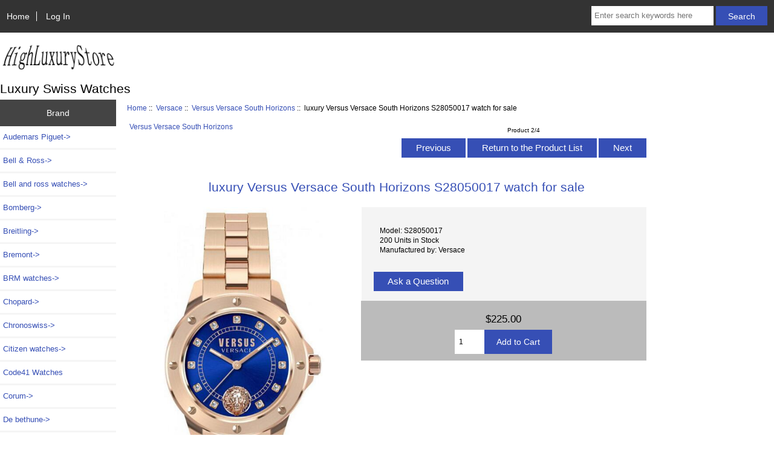

--- FILE ---
content_type: text/html; charset=utf-8
request_url: https://www.highluxurystore.ru/luxury-versus-versace-south-horizons-s28050017-watch-for-sale-p-3801.html
body_size: 7663
content:
<!DOCTYPE html>
<html dir="ltr" lang="en">
  <head>
  <meta charset="utf-8">
  <title>luxury Versus Versace South Horizons S28050017 watch for sale : High Quality Luxury Swiss Replica Watches Store</title>
  <meta name="keywords" content="luxury Versus Versace South Horizons S28050017 watch for sale Franck Muller Jacob & Co. Audemars Piguet Urwerk Hublot HYT Harry Winston Tag Heuer Breitling Graham U-Boat Corum Patek Philippe Tudor MB & F Ulysse Nardin MCT Versace Bomberg De bethune Greubel Forsey Maurice Lacroix Bremont Porsche Design BRM watches Bell and ross watches Lamborghini watches payment Devon Seiko Citizen watches Chopard Bell & Ross Nomos Hamilton Girard Perregaux Chronoswiss Linde Werdelin Watches Code41 Watches Luxury Swiss Watches" />
  <meta name="description" content="High Quality Luxury Swiss Replica Watches Store luxury Versus Versace South Horizons S28050017 watch for sale - Brand: Versus Versace Series: South Horizons Model: S28050017 Movement: Quartz Case: stainless steel Case size: 34 mm,9.2 mm Type: women's watch Dial Color: blue dial Buckle: Butterfly clasp Bracelet: stainless " />

  <meta name="viewport" content="width=device-width, initial-scale=1, user-scalable=yes"/>


  <base href="https://www.highluxurystore.ru/" />
  <link rel="canonical" href="https://www.highluxurystore.ru/luxury-versus-versace-south-horizons-s28050017-watch-for-sale-p-3801.html" />

<link rel="stylesheet" type="text/css" href="includes/templates/responsive_classic/css/stylesheet.css" />
<link rel="stylesheet" type="text/css" href="includes/templates/responsive_classic/css/stylesheet_colors.css" />
<link rel="stylesheet" type="text/css" href="includes/templates/responsive_classic/css/stylesheet_css_buttons.css" />
<link rel="stylesheet" type="text/css" media="print" href="includes/templates/responsive_classic/css/print_stylesheet.css" />
<script src="https://code.jquery.com/jquery-3.5.1.min.js" integrity="sha256-9/aliU8dGd2tb6OSsuzixeV4y/faTqgFtohetphbbj0=" crossorigin="anonymous"></script>
<script type="text/javascript">window.jQuery || document.write(unescape('%3Cscript type="text/javascript" src="includes/templates/responsive_classic/jscript/jquery.min.js"%3E%3C/script%3E'));</script>
<script type="text/javascript">window.jQuery || document.write(unescape('%3Cscript type="text/javascript" src="includes/templates/template_default/jscript/jquery.min.js"%3E%3C/script%3E'));</script>

<script type="text/javascript" src="includes/templates/responsive_classic/jscript/jscript_matchHeight-min.js"></script>
<script type="text/javascript" src="includes/modules/pages/product_info/jscript_textarea_counter.js"></script>
<script>
if (typeof zcJS == "undefined" || !zcJS) {
  window.zcJS = { name: 'zcJS', version: '0.1.0.0' };
}

zcJS.ajax = function (options) {
  options.url = options.url.replace("&amp;", unescape("&amp;"));
  var deferred = jQuery.Deferred(function (d) {
      var securityToken = 'bc8a34bcbc40c9268b176a0b90f54faf';
      var defaults = {
          cache: false,
          type: 'POST',
          traditional: true,
          dataType: 'json',
          timeout: 5000,
          data: jQuery.extend(true,{
            securityToken: securityToken
        }, options.data)
      },
      settings = jQuery.extend(true, {}, defaults, options);
      if (typeof(console.log) == 'function') {
          console.log( settings );
      }

      d.done(settings.success);
      d.fail(settings.error);
      d.done(settings.complete);
      var jqXHRSettings = jQuery.extend(true, {}, settings, {
          success: function (response, textStatus, jqXHR) {
            d.resolve(response, textStatus, jqXHR);
          },
          error: function (jqXHR, textStatus, errorThrown) {
              if (window.console) {
                if (typeof(console.log) == 'function') {
                  console.log(jqXHR);
                }
              }
              d.reject(jqXHR, textStatus, errorThrown);
          },
          complete: d.resolve
      });
      jQuery.ajax(jqXHRSettings);
   }).fail(function(jqXHR, textStatus, errorThrown) {
   var response = jqXHR.getResponseHeader('status');
   var responseHtml = jqXHR.responseText;
   var contentType = jqXHR.getResponseHeader("content-type");
   switch (response)
     {
       case '403 Forbidden':
         var jsonResponse = JSON.parse(jqXHR.responseText);
         var errorType = jsonResponse.errorType;
         switch (errorType)
         {
           case 'ADMIN_BLOCK_WARNING':
           break;
           case 'AUTH_ERROR':
           break;
           case 'SECURITY_TOKEN':
           break;

           default:
             alert('An Internal Error of type '+errorType+' was received while processing an ajax call. The action you requested could not be completed.');
         }
       break;
       default:
        if (jqXHR.status === 200) {
            if (contentType.toLowerCase().indexOf("text/html") >= 0) {
                document.open();
                document.write(responseHtml);
                document.close();
            }
         }
     }
   });

  var promise = deferred.promise();
  return promise;
};
zcJS.timer = function (options) {
  var defaults = {
    interval: 10000,
    startEvent: null,
    intervalEvent: null,
    stopEvent: null

},
  settings = jQuery.extend(true, {}, defaults, options);

  var enabled = new Boolean(false);
  var timerId = 0;
  var mySelf;
  this.Start = function()
  {
      this.enabled = new Boolean(true);

      mySelf = this;
      mySelf.settings = settings;
      if (mySelf.enabled)
      {
          mySelf.timerId = setInterval(
          function()
          {
              if (mySelf.settings.intervalEvent)
              {
                mySelf.settings.intervalEvent(mySelf);
              }
          }, mySelf.settings.interval);
          if (mySelf.settings.startEvent)
          {
            mySelf.settings.startEvent(mySelf);
          }
      }
  };
  this.Stop = function()
  {
    mySelf.enabled = new Boolean(false);
    clearInterval(mySelf.timerId);
    if (mySelf.settings.stopEvent)
    {
      mySelf.settings.stopEvent(mySelf);
    }
  };
};

</script>


<script type="text/javascript">

(function($) {
$(document).ready(function() {

$('#contentMainWrapper').addClass('onerow-fluid');
 $('#mainWrapper').css({
     'max-width': '100%',
     'margin': 'auto'
 });
 $('#headerWrapper').css({
     'max-width': '100%',
     'margin': 'auto'
 });
 $('#navSuppWrapper').css({
     'max-width': '100%',
     'margin': 'auto'
 });


$('.leftBoxContainer').css('width', '');
$('.rightBoxContainer').css('width', '');
$('#mainWrapper').css('margin', 'auto');

$('a[href="#top"]').click(function(){
$('html, body').animate({scrollTop:0}, 'slow');
return false;
});

$(".categoryListBoxContents").click(function() {
window.location = $(this).find("a").attr("href"); 
return false;
});

$('.centeredContent').matchHeight();
$('.specialsListBoxContents').matchHeight();
$('.centerBoxContentsAlsoPurch').matchHeight();
$('.categoryListBoxContents').matchHeight();

$('.no-fouc').removeClass('no-fouc');
});

}) (jQuery);

</script>

<script type="text/javascript">
function popupWindow(url) {
  window.open(url,'popupWindow','toolbar=no,location=no,directories=no,status=no,menubar=no,scrollbars=no,resizable=yes,copyhistory=no,width=100,height=100,screenX=150,screenY=150,top=150,left=150')
}
function popupWindowPrice(url) {
  window.open(url,'popupWindow','toolbar=no,location=no,directories=no,status=no,menubar=no,scrollbars=yes,resizable=yes,copyhistory=no,width=600,height=400,screenX=150,screenY=150,top=150,left=150')
}
</script>

<link rel="stylesheet" type="text/css" href="includes/templates/responsive_classic/css/responsive.css" /><link rel="stylesheet" type="text/css" href="includes/templates/responsive_classic/css/responsive_default.css" />  <script type="text/javascript">document.documentElement.className = 'no-fouc';</script>
  <link rel="stylesheet" type="text/css" href="https://maxcdn.bootstrapcdn.com/font-awesome/4.7.0/css/font-awesome.min.css" />
</head>


<body id="productinfoBody">



<div id="mainWrapper">



<!--bof-header logo and navigation display-->

<div id="headerWrapper">

<!--bof navigation display-->
<div id="navMainWrapper" class="group onerow-fluid">

<div id="navMain">
  <ul class="back">
    <li><a href="https://www.highluxurystore.ru/">Home</a></li>
    <li class="last"><a href="https://www.highluxurystore.ru/index.php?main_page=login">Log In</a></li>

  </ul>
<div id="navMainSearch" class="forward">
     <form name="quick_find_header" action="https://www.highluxurystore.ru/index.php?main_page=advanced_search_result" method="get"><input type="hidden" name="main_page" value="advanced_search_result" /><input type="hidden" name="search_in_description" value="1" /><input type="text" name="keyword" size="6" maxlength="30" style="width: 100px" placeholder="Enter search keywords here" aria-label="Enter search keywords here"  />&nbsp;<input class="cssButton submit_button button  button_search" onmouseover="this.className='cssButtonHover  button_search button_searchHover'" onmouseout="this.className='cssButton submit_button button  button_search'" type="submit" value="Search" /></form></div>
</div>
</div>
<!--eof navigation display-->


<!--bof branding display-->
<div id="logoWrapper" class="group onerow-fluid">
    <div id="logo"><a href="https://www.highluxurystore.ru/"><img src="includes/templates/responsive_classic/images/logo.gif" alt="www.highluxurystore.ru" title="www.highluxurystore.ru" width="192" height="68" /></a>    <div id="taglineWrapper">
      <div id="tagline">Luxury Swiss Watches</div>
  </div>
  </div>
</div>

<!--eof branding display-->
<!--eof header logo and navigation display-->


<!--bof optional categories tabs navigation display-->
<!--eof optional categories tabs navigation display-->

<!--bof header ezpage links-->
<!--eof header ezpage links-->
</div>


<div id="contentMainWrapper">

  <div class="col150">
<!--// bof: categories //-->
<div class="leftBoxContainer" id="categories" style="width: 150px">
<h3 class="leftBoxHeading" id="categoriesHeading">Brand</h3>
<div id="categoriesContent" class="sideBoxContent"><ul class="list-links">
<li><a class="category-top" href="https://www.highluxurystore.ru/audemars-piguet-c-6.html">Audemars Piguet-&gt;</a></li>
<li><a class="category-top" href="https://www.highluxurystore.ru/bell-ross-c-298.html">Bell & Ross-&gt;</a></li>
<li><a class="category-top" href="https://www.highluxurystore.ru/bell-and-ross-watches-c-210.html">Bell and ross watches-&gt;</a></li>
<li><a class="category-top" href="https://www.highluxurystore.ru/bomberg-c-110.html">Bomberg-&gt;</a></li>
<li><a class="category-top" href="https://www.highluxurystore.ru/breitling-c-62.html">Breitling-&gt;</a></li>
<li><a class="category-top" href="https://www.highluxurystore.ru/bremont-c-150.html">Bremont-&gt;</a></li>
<li><a class="category-top" href="https://www.highluxurystore.ru/brm-watches-c-202.html">BRM watches-&gt;</a></li>
<li><a class="category-top" href="https://www.highluxurystore.ru/chopard-c-285.html">Chopard-&gt;</a></li>
<li><a class="category-top" href="https://www.highluxurystore.ru/chronoswiss-c-349.html">Chronoswiss-&gt;</a></li>
<li><a class="category-top" href="https://www.highluxurystore.ru/citizen-watches-c-281.html">Citizen watches-&gt;</a></li>
<li><a class="category-top" href="https://www.highluxurystore.ru/code41-watches-c-439.html">Code41 Watches</a></li>
<li><a class="category-top" href="https://www.highluxurystore.ru/corum-c-74.html">Corum-&gt;</a></li>
<li><a class="category-top" href="https://www.highluxurystore.ru/de-bethune-c-125.html">De bethune-&gt;</a></li>
<li><a class="category-top" href="https://www.highluxurystore.ru/devon-c-250.html">Devon-&gt;</a></li>
<li><a class="category-top" href="https://www.highluxurystore.ru/franck-muller-c-1.html">Franck Muller-&gt;</a></li>
<li><a class="category-top" href="https://www.highluxurystore.ru/girard-perregaux-c-343.html">Girard Perregaux-&gt;</a></li>
<li><a class="category-top" href="https://www.highluxurystore.ru/graham-c-64.html">Graham-&gt;</a></li>
<li><a class="category-top" href="https://www.highluxurystore.ru/greubel-forsey-c-133.html">Greubel Forsey-&gt;</a></li>
<li><a class="category-top" href="https://www.highluxurystore.ru/hamilton-c-335.html">Hamilton-&gt;</a></li>
<li><a class="category-top" href="https://www.highluxurystore.ru/harry-winston-c-51.html">Harry Winston-&gt;</a></li>
<li><a class="category-top" href="https://www.highluxurystore.ru/hublot-c-21.html">Hublot-&gt;</a></li>
<li><a class="category-top" href="https://www.highluxurystore.ru/hyt-c-32.html">HYT-&gt;</a></li>
<li><a class="category-top" href="https://www.highluxurystore.ru/jacob-co-c-4.html">Jacob & Co.-&gt;</a></li>
<li><a class="category-top" href="https://www.highluxurystore.ru/lamborghini-watches-c-238.html">Lamborghini watches-&gt;</a></li>
<li><a class="category-top" href="https://www.highluxurystore.ru/linde-werdelin-watches-c-365.html">Linde Werdelin Watches-&gt;</a></li>
<li><a class="category-top" href="https://www.highluxurystore.ru/maurice-lacroix-c-143.html">Maurice Lacroix-&gt;</a></li>
<li><a class="category-top" href="https://www.highluxurystore.ru/mb-f-c-89.html">MB & F-&gt;</a></li>
<li><a class="category-top" href="https://www.highluxurystore.ru/mct-c-104.html">MCT-&gt;</a></li>
<li><a class="category-top" href="https://www.highluxurystore.ru/nomos-c-321.html">Nomos-&gt;</a></li>
<li><a class="category-top" href="https://www.highluxurystore.ru/patek-philippe-c-78.html">Patek Philippe-&gt;</a></li>
<li><a class="category-top" href="https://www.highluxurystore.ru/payment-c-243.html">payment</a></li>
<li><a class="category-top" href="https://www.highluxurystore.ru/porsche-design-c-153.html">Porsche Design-&gt;</a></li>
<li><a class="category-top" href="https://www.highluxurystore.ru/seiko-c-262.html">Seiko-&gt;</a></li>
<li><a class="category-top" href="https://www.highluxurystore.ru/tag-heuer-c-53.html">Tag Heuer-&gt;</a></li>
<li><a class="category-top" href="https://www.highluxurystore.ru/tudor-c-81.html">Tudor-&gt;</a></li>
<li><a class="category-top" href="https://www.highluxurystore.ru/uboat-c-67.html">U-Boat-&gt;</a></li>
<li><a class="category-top" href="https://www.highluxurystore.ru/ulysse-nardin-c-103.html">Ulysse Nardin-&gt;</a></li>
<li><a class="category-top" href="https://www.highluxurystore.ru/urwerk-c-9.html">Urwerk-&gt;</a></li>
<li><a class="category-top" href="https://www.highluxurystore.ru/versace-c-108.html"><span class="category-subs-parent">Versace</span>-&gt;</a></li>
<li><a class="category-products" href="https://www.highluxurystore.ru/daphnis-c-108_119.html">&nbsp;&nbsp;|_&nbsp;Daphnis</a></li>
<li><a class="category-products" href="https://www.highluxurystore.ru/idyia-c-108_120.html">&nbsp;&nbsp;|_&nbsp;Idyia</a></li>
<li><a class="category-products" href="https://www.highluxurystore.ru/manifesto-c-108_121.html">&nbsp;&nbsp;|_&nbsp;Manifesto</a></li>
<li><a class="category-products" href="https://www.highluxurystore.ru/palazzo-empire-c-108_122.html">&nbsp;&nbsp;|_&nbsp;Palazzo Empire</a></li>
<li><a class="category-products" href="https://www.highluxurystore.ru/v-versus-c-108_228.html">&nbsp;&nbsp;|_&nbsp;V Versus</a></li>
<li><a class="category-products" href="https://www.highluxurystore.ru/vanity-c-108_123.html">&nbsp;&nbsp;|_&nbsp;Vanity</a></li>
<li><a class="category-products" href="https://www.highluxurystore.ru/versace-men-watches-c-108_109.html">&nbsp;&nbsp;|_&nbsp;Versace Men Watches</a></li>
<li><a class="category-products" href="https://www.highluxurystore.ru/versace-sunnyridge-c-108_225.html">&nbsp;&nbsp;|_&nbsp;Versace Sunnyridge</a></li>
<li><a class="category-products" href="https://www.highluxurystore.ru/versace-women-watches-c-108_449.html">&nbsp;&nbsp;|_&nbsp;Versace Women Watches</a></li>
<li><a class="category-products" href="https://www.highluxurystore.ru/versus-versace-aberdeen-c-108_205.html">&nbsp;&nbsp;|_&nbsp;Versus Versace Aberdeen</a></li>
<li><a class="category-products" href="https://www.highluxurystore.ru/versus-versace-brackenfell-c-108_206.html">&nbsp;&nbsp;|_&nbsp;Versus Versace Brackenfell</a></li>
<li><a class="category-products" href="https://www.highluxurystore.ru/versus-versace-buffle-bay-c-108_207.html">&nbsp;&nbsp;|_&nbsp;Versus Versace Buffle Bay</a></li>
<li><a class="category-products" href="https://www.highluxurystore.ru/versus-versace-chelsea-c-108_208.html">&nbsp;&nbsp;|_&nbsp;Versus Versace Chelsea</a></li>
<li><a class="category-products" href="https://www.highluxurystore.ru/versus-versace-claremont-c-108_215.html">&nbsp;&nbsp;|_&nbsp;Versus Versace Claremont</a></li>
<li><a class="category-products" href="https://www.highluxurystore.ru/versus-versace-fire-island-c-108_216.html">&nbsp;&nbsp;|_&nbsp;Versus Versace Fire Island</a></li>
<li><a class="category-products" href="https://www.highluxurystore.ru/versus-versace-harbor-heights-c-108_217.html">&nbsp;&nbsp;|_&nbsp;Versus Versace Harbor Heights</a></li>
<li><a class="category-products" href="https://www.highluxurystore.ru/versus-versace-kirstenhof-c-108_219.html">&nbsp;&nbsp;|_&nbsp;Versus Versace Kirstenhof</a></li>
<li><a class="category-products" href="https://www.highluxurystore.ru/versus-versace-lan-tao-island-c-108_220.html">&nbsp;&nbsp;|_&nbsp;Versus Versace Lan Tao Island</a></li>
<li><a class="category-products" href="https://www.highluxurystore.ru/versus-versace-logo-c-108_221.html">&nbsp;&nbsp;|_&nbsp;Versus Versace Logo</a></li>
<li><a class="category-products" href="https://www.highluxurystore.ru/versus-versace-south-horizons-c-108_222.html"><span class="category-subs-selected">&nbsp;&nbsp;|_&nbsp;Versus Versace South Horizons</span></a></li>
<li><a class="category-products" href="https://www.highluxurystore.ru/versus-versace-star-ferry-c-108_223.html">&nbsp;&nbsp;|_&nbsp;Versus Versace Star Ferry</a></li>
<li><a class="category-products" href="https://www.highluxurystore.ru/versus-versace-steenberg-c-108_224.html">&nbsp;&nbsp;|_&nbsp;Versus Versace Steenberg</a></li>
<li><a class="category-products" href="https://www.highluxurystore.ru/versus-versace-tokai-c-108_226.html">&nbsp;&nbsp;|_&nbsp;Versus Versace Tokai</a></li>
<li><a class="category-products" href="https://www.highluxurystore.ru/versus-versace-tokyo-c-108_227.html">&nbsp;&nbsp;|_&nbsp;Versus Versace Tokyo</a></li>
</ul></div></div>
<!--// eof: categories //-->

<!--// bof: information //-->
<div class="leftBoxContainer" id="information" style="width: 150px">
<h3 class="leftBoxHeading" id="informationHeading">Information</h3>
<div id="informationContent" class="sideBoxContent">
<ul class="list-links">
<li><a href="https://www.highluxurystore.ru/shippinginfo.html">Shipping &amp; Returns</a></li>
<li><a href="https://www.highluxurystore.ru/privacy.html">Privacy Notice</a></li>
<li><a href="https://www.highluxurystore.ru/conditions.html">Conditions of Use</a></li>
<li><a href="https://www.highluxurystore.ru/contact_us.html">Contact Us</a></li>
<li><a href="https://www.highluxurystore.ru/site_map.html">Site Map</a></li>
<li><a href="https://www.highluxurystore.ru/gv_faq.html">Gift Certificate FAQ</a></li>
<li><a href="https://www.highluxurystore.ru/discount_coupon.html">Discount Coupons</a></li>
<li><a href="https://www.highluxurystore.ru/index.php?main_page=unsubscribe">Newsletter Unsubscribe</a></li>
</ul>
</div></div>
<!--// eof: information //-->

  </div>


  <div class="col670">

<!-- bof  breadcrumb -->
    <div id="navBreadCrumb">  <a href="https://www.highluxurystore.ru/">Home</a>&nbsp;::&nbsp;
  <a href="https://www.highluxurystore.ru/versace-c-108.html">Versace</a>&nbsp;::&nbsp;
  <a href="https://www.highluxurystore.ru/versus-versace-south-horizons-c-108_222.html">Versus Versace South Horizons</a>&nbsp;::&nbsp;
luxury Versus Versace South Horizons S28050017 watch for sale
</div>
<!-- eof breadcrumb -->


<!-- bof upload alerts -->
<!-- eof upload alerts -->

<div class="centerColumn" id="productGeneral">

<!--bof Form start-->
<form name="cart_quantity" action="https://www.highluxurystore.ru/luxury-versus-versace-south-horizons-s28050017-watch-for-sale-p-3801.html?action=add_product" method="post" enctype="multipart/form-data"><input type="hidden" name="securityToken" value="bc8a34bcbc40c9268b176a0b90f54faf" />
<!--eof Form start-->


<!--bof Category Icon -->

<div id="categoryIcon" class="categoryIcon alignLeft"><a href="https://www.highluxurystore.ru/versus-versace-south-horizons-c-108_222.html">Versus Versace South Horizons</a></div>
<!--eof Category Icon -->

<!--bof Prev/Next top position -->
<div class="navNextPrevWrapper centeredContent">
<p class="navNextPrevCounter">Product 2/4</p>
<div class="navNextPrevList"><a href="https://www.highluxurystore.ru/discount-versus-versace-south-horizons-watch-s28030017-p-3800.html"><span class="cssButton normal_button button  button_prev" onmouseover="this.className='cssButtonHover normal_button button  button_prev button_prevHover'" onmouseout="this.className='cssButton normal_button button  button_prev'">&nbsp;Previous&nbsp;</span></a></div>
<div class="navNextPrevList"><a href="https://www.highluxurystore.ru/versus-versace-south-horizons-c-108_222.html"><span class="cssButton normal_button button  button_return_to_product_list" onmouseover="this.className='cssButtonHover normal_button button  button_return_to_product_list button_return_to_product_listHover'" onmouseout="this.className='cssButton normal_button button  button_return_to_product_list'">&nbsp;Return to the Product List&nbsp;</span></a></div>
<div class="navNextPrevList"><a href="https://www.highluxurystore.ru/versus-versace-south-horizons-s28010017-watch-sale-p-3798.html"><span class="cssButton normal_button button  button_next" onmouseover="this.className='cssButtonHover normal_button button  button_next button_nextHover'" onmouseout="this.className='cssButton normal_button button  button_next'">&nbsp;Next&nbsp;</span></a></div>
</div>
<!--eof Prev/Next top position-->

<div id="prod-info-top">
<!--bof Product Name-->
<h1 id="productName" class="productGeneral">luxury Versus Versace South Horizons S28050017 watch for sale</h1>
<!--eof Product Name-->

<div id="pinfo-left" class="group">
<!--bof Main Product Image -->
<div id="productMainImage" class="centeredContent back">
<script type="text/javascript">
document.write('<a href="javascript:popupWindow(\'https://www.highluxurystore.ru/index.php?main_page=popup_image&amp;pID=3801\')"><img src="images/Versus Versace South Horizons watch S28050017.jpg" alt="luxury Versus Versace South Horizons S28050017 watch for sale" title="luxury Versus Versace South Horizons S28050017 watch for sale" width="311" height="520" /><br /><span class="imgLink">larger image</span></a>');
</script>
<noscript>
<a href="https://www.highluxurystore.ru/index.php?main_page=popup_image&amp;pID=3801" target="_blank"><img src="images/Versus Versace South Horizons watch S28050017.jpg" alt="luxury Versus Versace South Horizons S28050017 watch for sale" title="luxury Versus Versace South Horizons S28050017 watch for sale" width="311" height="520" /><br /><span class="imgLink">larger image</span></a></noscript>
</div><!--eof Main Product Image-->

<!--bof Additional Product Images -->
 <!--eof Additional Product Images -->
</div>

<div id="pinfo-right" class="group grids">
<!--bof Product Price block -->
<!--bof Product details list  -->
<ul id="productDetailsList">
  <li>Model: S28050017</li>
  
  <li>200 Units in Stock</li>
  <li>Manufactured by: Versace</li>
</ul>
<!--eof Product details list -->

<!-- bof Ask a Question -->
<br>
<span id="productQuestions" class="">
<a href="https://www.highluxurystore.ru/index.php?main_page=ask_a_question&amp;pid=3801"><span class="cssButton normal_button button  button_ask_a_question" onmouseover="this.className='cssButtonHover normal_button button  button_ask_a_question button_ask_a_questionHover'" onmouseout="this.className='cssButton normal_button button  button_ask_a_question'">&nbsp;Ask a Question&nbsp;</span></a></span>
<br class="clearBoth">
<br>
<!-- eof Ask a Question -->

<!--bof free ship icon  -->
<!--eof free ship icon  -->
</div>

<div id="cart-box" class="grids">
<!--bof Product Price block -->
<h2 id="productPrices" class="productGeneral">
<span class="productBasePrice">$225.00</span></h2>
<!--eof Product Price block -->

<!--bof Attributes Module -->
<!--eof Attributes Module -->

<!--bof Quantity Discounts table -->
<!--eof Quantity Discounts table -->

<!--bof Add to Cart Box -->
    <div id="cartAdd">
    <div class="max-qty"></div><span class="qty-text">Add to Cart: </span><input type="text" name="cart_quantity" value="1" maxlength="6" size="4" aria-label="Enter quantity to add to cart"><input type="hidden" name="products_id" value="3801" /><input class="cssButton submit_button button  button_in_cart" onmouseover="this.className='cssButtonHover  button_in_cart button_in_cartHover'" onmouseout="this.className='cssButton submit_button button  button_in_cart'" type="submit" value="Add to Cart" />    </div>
<!--eof Add to Cart Box-->
</div>
</div>




<!--bof Product description -->
<div id="productDescription" class="productGeneral biggerText"><style type="text/css">
<!--
.STYLE1 {font-size: 18px}
-->
</style>
<div class="specifications STYLE1">
<p itemprop="additionalProperty" itemscope itemtype="">
Brand: Versus Versace  </span></p>
<p itemprop="additionalProperty" itemscope itemtype="">
Series: South Horizons    </span></p>
<p itemprop="additionalProperty" itemscope itemtype="">
Model: S28050017 </span></p>
<p itemprop="additionalProperty" itemscope itemtype="">
Movement: Quartz  </span></p>
<p itemprop="additionalProperty" itemscope itemtype="">
Case:  stainless steel </p>
<p itemprop="additionalProperty" itemscope itemtype="">
Case size: 	 34 mm,9.2 mm   </p>
<p itemprop="additionalProperty" itemscope itemtype="">
Type:  women's watch  </span></p>
<p itemprop="additionalProperty" itemscope itemtype="">
Dial Color: blue  dial    </p>
<p itemprop="additionalProperty" itemscope itemtype="">
Buckle:  Butterfly clasp    </p>
<p itemprop="additionalProperty" itemscope itemtype="">
Bracelet:  stainless steel      </p>
<p itemprop="additionalProperty" itemscope itemtype="">
Glass:  Sapphire </span></p>
<p itemprop="additionalProperty" itemscope itemtype="">
Water resistance:  Yes </span></p>
<p itemprop="additionalProperty" itemsitemtype="">
Quality:   Japanese AAA </span></p>
<p itemprop="additionalProperty" itemscope itemtype="">
Functions: Hours, Minutes,seconds,Date </p>
</div></div>
<!--eof Product description -->

<!--bof Prev/Next bottom position -->
<!--eof Prev/Next bottom position -->

<!--bof Reviews button and count-->
<div id="productReviewLink" class="buttonRow back"><a href="https://www.highluxurystore.ru/index.php?main_page=product_reviews_write&amp;products_id=3801&amp;cPath=108_222"><span class="cssButton normal_button button  button_write_review" onmouseover="this.className='cssButtonHover normal_button button  button_write_review button_write_reviewHover'" onmouseout="this.className='cssButton normal_button button  button_write_review'">&nbsp;Write Review&nbsp;</span></a></div>
<br class="clearBoth" />
<!--eof Reviews button and count -->


<!--bof Product date added/available-->
      <p id="productDateAdded" class="productGeneral centeredContent">This product was added to our catalog on Monday 05 August, 2019.</p>
<div>Our high luxury store review has  <a href="https://www.highluxurystore.ru">Cheap Price Watches</a> ,<a href="https://www.highluxurystore.ru">Tourbillon Watches Replica</a>,<a href="https://www.highluxurystore.ru">High Luxury Store</a></div>
<!--eof Product date added/available -->

<!--bof Product URL -->
<!--eof Product URL -->

<!--bof also purchased products module-->
<center><div class="centerBoxWrapper" id="similar_product" style="overflow:hidden; width:100%;">
<h2 style="font-size:18px; font-weight:bold; color:#000; margin:5px; padding:5px; height:35px; line-height:5px; border-bottom:1px solid #000; margin-bottom:10px;">Related Watches Best Sellers Here: <a href="https://www.highluxurystore.ru">Luxury Replica Watches Swiss</a></h2>
<ul>

<li id="li0" style="float:left; text-align:center; margin:2px; width:200px; list-style-type:none; height:235px;">
<a href="https://www.highluxurystore.ru/discount-versus-versace-south-horizons-watch-s28030017-p-3800.html"><img src="images/Versus Versace South Horizons watch S28030017.jpg" alt="Discount Versus Versace South Horizons watch S28030017" title="Discount Versus Versace South Horizons watch S28030017" width="48" height="80" /></a><p style="text-align:center;"><a href="https://www.highluxurystore.ru/discount-versus-versace-south-horizons-watch-s28030017-p-3800.html">Discount Versus Versace South Horizons watch S28030017</a><br /><span class="productBasePrice">$222.00</span></p>
</li>
<li id="li1" style="float:left; text-align:center; margin:2px; width:200px; list-style-type:none; height:235px;">
<a href="https://www.highluxurystore.ru/versus-versace-south-horizons-s28020017-luxury-replicas-p-3799.html"><img src="images/Versus Versace South Horizons watch S28020017.jpg" alt="Versus Versace South Horizons S28020017 luxury replicas" title="Versus Versace South Horizons S28020017 luxury replicas" width="48" height="80" /></a><p style="text-align:center;"><a href="https://www.highluxurystore.ru/versus-versace-south-horizons-s28020017-luxury-replicas-p-3799.html">Versus Versace South Horizons S28020017 luxury replicas</a><br /><span class="productBasePrice">$222.00</span></p>
</li>
<li id="li2" style="float:left; text-align:center; margin:2px; width:200px; list-style-type:none; height:235px;">
<a href="https://www.highluxurystore.ru/versus-versace-south-horizons-s28010017-watch-sale-p-3798.html"><img src="images/Versus Versace South Horizons watch S28010017.jpg" alt="Versus Versace South Horizons S28010017 watch sale" title="Versus Versace South Horizons S28010017 watch sale" width="46" height="80" /></a><p style="text-align:center;"><a href="https://www.highluxurystore.ru/versus-versace-south-horizons-s28010017-watch-sale-p-3798.html">Versus Versace South Horizons S28010017 watch sale</a><br /><span class="productBasePrice">$222.00</span></p>
</li>
<li id="li3" style="float:left; text-align:center; margin:2px; width:200px; list-style-type:none; height:235px;">
<a href="https://www.highluxurystore.ru/luxury-versus-versace-south-horizons-s28050017-watch-for-sale-p-3801.html"><img src="images/Versus Versace South Horizons watch S28050017.jpg" alt="luxury Versus Versace South Horizons S28050017 watch for sale" title="luxury Versus Versace South Horizons S28050017 watch for sale" width="48" height="80" /></a><p style="text-align:center;"><a href="https://www.highluxurystore.ru/luxury-versus-versace-south-horizons-s28050017-watch-for-sale-p-3801.html">luxury Versus Versace South Horizons S28050017 watch for sale</a><br /><span class="productBasePrice">$225.00</span></p>
</li>
</ul>
<p><strong>Premium Related Watches Collection</strong>: <a href="https://www.highluxurystore.ru">Best Replica Watches</a> ,<a href="https://www.highluxurystore.ru">Fake Luxury Watches</a> ,<a href="https://www.highluxurystore.ru">Imitation Watches</a></p>
<table width="100%" border="1">
<tbody><tr>
<td><a href="https://www.highluxurystore.ru/bell-ross-c-298.html" class="STYLE6">Replica Bell & Ross Watches</a></td>
<td><a href="https://www.highluxurystore.ru/breitling-c-62.html" class="STYLE6">Replica Breitling watches</a></td>
<td><a href="https://www.highluxurystore.ru/seiko-c-262.html" class="STYLE6">Replica Seiko Watches</a></td>
</tr>
<tr>
<td><a href="https://www.highluxurystore.ru/bell-ross-vintage-watches-c-298_304.html" class="STYLE6">Replica Bell & Ross VINTAGE Watches</a></td>
<td><a href="https://www.highluxurystore.ru/breitling-navitimer-c-62_63.html" class="STYLE6">Replica Breitling Navitimer Watches</a></td>
<td><a href="https://www.highluxurystore.ru/grand-seiko-sport-collection-watches-c-262_309.html" class="STYLE6">Replica Grand Seiko Sport Watches</a></td>
</tr>
<tr>
<td><a href="https://www.highluxurystore.ru/bell-ross-aviation-watches-c-298_299.html" class="STYLE6">Replica Bell & Ross Aviation Watches</a></td>
<td><a href="https://www.highluxurystore.ru/professional-c-62_266.html" class="STYLE6">Replica Breitling Professional watches</a></td>
<td><a href="https://www.highluxurystore.ru/seiko-presage-c-262_310.html" class="STYLE6">Replica Seiko Presage Watches</a></td>
</tr>
<tr>
<td><a href="https://www.highluxurystore.ru/bell-ross-instruments-watches-c-298_305.html" class="STYLE6">Replica Bell & Ross INSTRUMENTS Watches</a></td>
<td><a href="https://www.highluxurystore.ru/superocean-44-c-62_161.html" class="STYLE6">Replica Breitling Superocean Watches</a></td>
<td><a href="https://www.highluxurystore.ru/seiko-5-watch-c-262_269.html" class="STYLE6">Replica Seiko 5 Watches</a></td>
</tr>
<tr>
<td><a href="https://www.highluxurystore.ru" class="STYLE6">Replica tudor black bay fifty eight</a></td>
<td><a href="https://www.highluxurystore.ru" class="STYLE6">Replica tudor black bay 58 price</a></td>
<td><a href="https://www.highluxurystore.ru" class="STYLE6">Replica tudor black bay 58 for sale</a></td>
</tr>
</tbody></table>
</center></div>
<!--eof also purchased products module-->

<!--bof Form close-->
</form>
<!--bof Form close-->
</div>

  </div>


  <div class="col150">
  </div>


</div>



<!--bof-navigation display -->
<div id="navSuppWrapper">
<div id="navSupp">
<ul>
<li><a href="https://www.highluxurystore.ru/">Home</a></li>
  <li><a href="https://www.highluxurystore.ru/about-us-ezp-1.html">About us</a></li>
  <li><a href="https://www.highluxurystore.ru/payment-ezp-2.html">Payment</a></li>
  <li><a href="https://www.highluxurystore.ru/guarantee-ezp-3.html">Guarantee</a></li>
  <li><a href="https://www.highluxurystore.ru/contact_us.html">Contact Us</a></li>
</ul>
</div>
</div>
<!--eof-navigation display -->

<!--bof-ip address display -->

<!--eof-ip address display -->

<!--bof-banner #5 display -->

<!--eof-banner #5 display -->

<!--bof- site copyright display -->
<center><div class="g_t_c margin_t"><a href="https://www.highluxurystore.ru" target="_blank">high luxury store</a>Copyright &copy; 2019 <a href="https://www.highluxurystore.ru" target="_blank">www.highluxurystore.ru</a>. All Rights Reserved.<a href="https://www.highluxurystore.ru" target="_blank">highluxurystore</a><br/></div></center>
<div style="display:none"><script charset="UTF-8" id="LA_COLLECT" src="//sdk.51.la/js-sdk-pro.min.js"></script>
<script>LA.init({id:"KKPZy8dCCWquQvnk",ck:"KKPZy8dCCWquQvnk"})</script></div>
<!--eof- site copyright display -->



</div>
<!--bof- banner #6 display -->
<!--eof- banner #6 display -->




 


<script defer src="https://static.cloudflareinsights.com/beacon.min.js/vcd15cbe7772f49c399c6a5babf22c1241717689176015" integrity="sha512-ZpsOmlRQV6y907TI0dKBHq9Md29nnaEIPlkf84rnaERnq6zvWvPUqr2ft8M1aS28oN72PdrCzSjY4U6VaAw1EQ==" data-cf-beacon='{"version":"2024.11.0","token":"74bba62ddad04379af926c06c22ca935","r":1,"server_timing":{"name":{"cfCacheStatus":true,"cfEdge":true,"cfExtPri":true,"cfL4":true,"cfOrigin":true,"cfSpeedBrain":true},"location_startswith":null}}' crossorigin="anonymous"></script>
</body>
</html>
